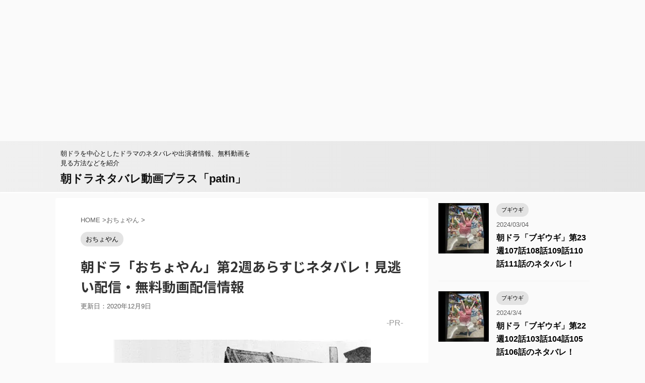

--- FILE ---
content_type: text/html; charset=utf-8
request_url: https://www.google.com/recaptcha/api2/aframe
body_size: 268
content:
<!DOCTYPE HTML><html><head><meta http-equiv="content-type" content="text/html; charset=UTF-8"></head><body><script nonce="PyjtLePKEXO1uj5akFQu9w">/** Anti-fraud and anti-abuse applications only. See google.com/recaptcha */ try{var clients={'sodar':'https://pagead2.googlesyndication.com/pagead/sodar?'};window.addEventListener("message",function(a){try{if(a.source===window.parent){var b=JSON.parse(a.data);var c=clients[b['id']];if(c){var d=document.createElement('img');d.src=c+b['params']+'&rc='+(localStorage.getItem("rc::a")?sessionStorage.getItem("rc::b"):"");window.document.body.appendChild(d);sessionStorage.setItem("rc::e",parseInt(sessionStorage.getItem("rc::e")||0)+1);localStorage.setItem("rc::h",'1768585619032');}}}catch(b){}});window.parent.postMessage("_grecaptcha_ready", "*");}catch(b){}</script></body></html>

--- FILE ---
content_type: text/plain
request_url: https://www.google-analytics.com/j/collect?v=1&_v=j102&a=1132538546&t=pageview&_s=1&dl=https%3A%2F%2Fpatinkyoto.com%2F%25E6%259C%259D%25E3%2583%2589%25E3%2583%25A9%25E3%2580%258C%25E3%2581%258A%25E3%2581%25A1%25E3%2582%2587%25E3%2582%2584%25E3%2582%2593%25E3%2580%258D%25E7%25AC%25AC2%25E9%2580%25B1%25E3%2581%2582%25E3%2582%2589%25E3%2581%2599%25E3%2581%2598%25E3%2583%258D%25E3%2582%25BF%25E3%2583%2590%25E3%2583%25AC%2F&ul=en-us%40posix&dt=%E6%9C%9D%E3%83%89%E3%83%A9%E3%80%8C%E3%81%8A%E3%81%A1%E3%82%87%E3%82%84%E3%82%93%E3%80%8D%E7%AC%AC2%E9%80%B1%E3%81%82%E3%82%89%E3%81%99%E3%81%98%E3%83%8D%E3%82%BF%E3%83%90%E3%83%AC%EF%BC%81%E8%A6%8B%E9%80%83%E3%81%84%E9%85%8D%E4%BF%A1%E3%83%BB%E7%84%A1%E6%96%99%E5%8B%95%E7%94%BB%E9%85%8D%E4%BF%A1%E6%83%85%E5%A0%B1%20-%20%E6%9C%9D%E3%83%89%E3%83%A9%E3%83%8D%E3%82%BF%E3%83%90%E3%83%AC%E5%8B%95%E7%94%BB%E3%83%97%E3%83%A9%E3%82%B9%E3%80%8Cpatin%E3%80%8D&sr=1280x720&vp=1280x720&_u=IEBAAEABAAAAACAAI~&jid=1383964000&gjid=1354589570&cid=857986285.1768585613&tid=UA-111749106-6&_gid=699249386.1768585613&_r=1&_slc=1&z=1902339755
body_size: -450
content:
2,cG-94NN7CY3YH